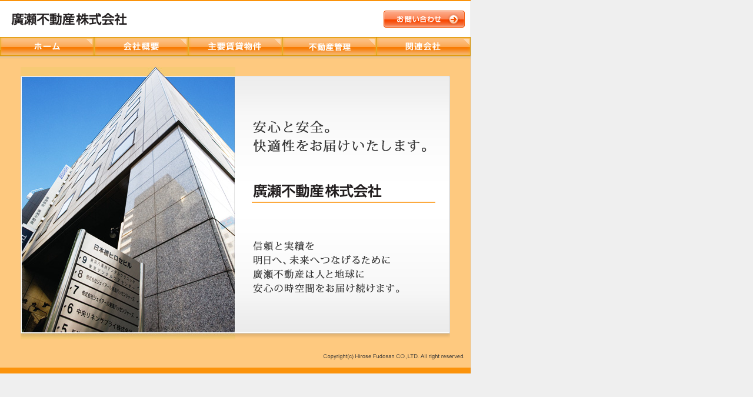

--- FILE ---
content_type: text/html
request_url: http://hirosefudosan.co.jp/index.html
body_size: 1914
content:
<!DOCTYPE html PUBLIC "-//W3C//DTD XHTML 1.0 Transitional//EN" "http://www.w3.org/TR/xhtml1/DTD/xhtml1-transitional.dtd">
<html xmlns="http://www.w3.org/1999/xhtml">
<head>
<meta http-equiv="Content-Type" content="text/html; charset=shift_jis" />
<meta name="keywords" content="廣瀬不動産株式会社,廣瀬商会,不動産,賃貸物件,賃貸オフィス,賃貸ビル,賃貸事務所" />
<meta name="description" content="廣瀬不動産株式会社は安心、安全、快適な空間を提供する不動産会社です。" />
<title>廣瀬不動産株式会社</title>
<link rel="stylesheet" type="text/css" href="common/css/style.css" />
</head>

<body>
<div id="wrapper">
  <!--header start-->
  <div id="header">
    <h1 id="logo"><a href="index.html"><img src="common/img/logo.gif" alt="廣瀬不動産株式会社" width="205" height="29" /></a></h1>
    <div id="inquiry">
      <p><a href="mailto:info@hirosefudosan.co.jp">お問い合わせ</a></p>
    </div>
    <ul id="navi">
      <li id="nav_home"><a href="index.html">ホーム</a></li>
	  <li id="nav_corporate"><a href="corporate/index.html">会社概要</a></li>
	  <li id="nav_building"><a href="property/index.html">主要賃貸物件</a></li>
	  <li id="nav_group"><a href="service/index.html">ヒロセビルサービス</a></li>
	  <li id="nav_recruit"><a href="group/index.html">関連会社</a></li>
      </ul>
  </div>
  <!--header end-->
  <!--contents_top start-->
  <div id="contents_top">
    <div id="main_top">
  <div class="float_l">
  <img src="img/top_image.jpg" /></div>
  <div id="top_right">
    <h2>安心と安全。快適性をお届けいたします。廣瀬不動産株式会社</h2>
    <h3>信頼と実績を明日へ、未来へつなげるために廣瀬不動産は人と地球に安心の時空間をお届け続けます。</h3>
  </div>
    </div>
  </div>
  <!--contents_top start-->
  <!--footer_top start-->
  <div id="footer_top">
    <div id="copy_top">
      <p>Copyright(c) Hirose Fudosan CO.,LTD. All right reserved.</p>
    </div>
  </div>
  <!--footer_top end-->
</div>
</body>
</html>


--- FILE ---
content_type: text/css
request_url: http://hirosefudosan.co.jp/common/css/style.css
body_size: 10983
content:
@charset "Shift-JIS";

* {
	margin: 0px;
	padding: 0px;
}

body {
	margin: 0px;
	padding: 0px;
	text-align:left;
	color:#333;
	background-color:#efefef;
	font-family:"ＭＳ Ｐゴシック", Osaka, "ヒラギノ角ゴ Pro W3";
	font-size:12px;
}

a {
 	color:#666;
}
img {
	border:none;
}

#wrapper {
	width:800px;
	text-align:left;
	background-color:#ffffff;
	border-right:#cccccc 1px solid;
}

/*--------------
HEADER
--------------*/
#header {
	width:800px;
	height:93px;
	border-top:#fb930b 2px solid;
}

#logo {
	width:235px;
	height:61px;
	float:left;
}

#logo img {
	margin:16px 0 0 15px;
}

#inquiry {
	text-indent:-999999px;
	float:right;
	margin:16px 10px 0 0;
}

#inquiry a {
	display:block;
	width:138px;
	height:29px;
	background:url(../img/btn_inquiry.gif) no-repeat;
}

#navi {
	width:800px;
	height:32px;
	clear:both;
	background:url(../img/menu.gif) no-repeat;
	position:relative;
}

#navi li {
	list-style:none;
	position:absolute;
	top:0;
}

#navi li, #navi a {
	width:160px;
	height:32px;
	display:block;
}

#navi a {
	text-indent:-9999px;
	text-decoration:none;
	font-size:xx-small;
}

#nav_home {
	left:0px;
}

#nav_corporate {
	left:160px;
}

#nav_building {
	left:320px;
}

#nav_group {
	left:480px;
}

#nav_recruit {
	left:640px;
}


#header_service {
	width:800px;
	border-top:#fb930b 2px solid;
}

#logo_service {
	width:770px;
	height:30px;
	margin-right:auto;
	margin-left:auto;
	margin-top:35px;
	background:url(../../service/img/logo02.gif) no-repeat;
}

#logo_service img {
	display:none;
}


/*--------------
CONTENTS
--------------*/
/* トップページ */
#contents_top {
	width:800px;
	height:507px;
	background:url(../../img/top_bg.gif) repeat-x;
	margin-right: auto;
	margin-left: auto;
}

#main_top {
	width:730px;
	height:463px;
	padding:19px 35px 25px 35px;
}

#top_right {
	float:right;
	width:365px;
	height:463px;
	display:block;
	background:url(../../img/main_copy.gif);
}

#top_right h2, #top_right h3 {
	text-indent:-9999px;
	text-decoration:none;
	font-size:xx-small;
}

/* 下層ページ */
#contents {
	width:800px;
	background:#fff url(../../property/img/buil_bg01.gif) no-repeat;
	padding:18px 0 40px 0;
}

#main {
	width:770px;
	background:#fff;
	margin:0 auto;
}

#main h3 {
	text-indent:-9999px;
	text-decoration:none;
	font-size:xx-small;
}

.no1 {
	width:770px;
	height:30px;
	display:block;
	background:url(../../property/img/no1.gif) no-repeat;
}


.buil_box_l, .buil_box_r {
	width:375px;
	height:211px; 
	float:left;
	background:#fff url(../../property/img/buil_box01.gif) no-repeat;
	margin-top:10px;
	margin-bottom:5px;
}
.buil_box_l {
	margin-right:20px;
}

.buil_box_l h4, .buil_box_r h4 {
	width:223px;
	height:30px;
	background:url(../../property/img/buil_ttl01.gif) no-repeat;
	font-size:12px;
	font-weight:bold;
	box-sizing: border-box;
	padding:9px 0 0 28px;
	margin:12px 0 9px 11px;
	position: relative;
}

.buil_box_l h4::before,
.buil_box_r h4::before {
	display: block;
	content: '';
	width: 16px;
	height: 16px;
	position: absolute;
	top: 7px;
	left: 7px;
	background-size: 100%;
	background-position: center;
}

.penta01::before {background: url(../../property/img/icon-penta01.png)no-repeat;}
.penta02::before {background: url(../../property/img/icon-penta02.png)no-repeat;}
.penta03::before {background: url(../../property/img/icon-penta03.png)no-repeat;}
.penta04::before {background: url(../../property/img/icon-penta04.png)no-repeat;}
.penta05::before {background: url(../../property/img/icon-penta05.png)no-repeat;}
.penta06::before {background: url(../../property/img/icon-penta06.png)no-repeat;}

.ccl01::before {background: url(../../property/img/icon-ccl01.png)no-repeat;}
.ccl02::before {background: url(../../property/img/icon-ccl02.png)no-repeat;}
.ccl03::before {background: url(../../property/img/icon-ccl03.png)no-repeat;}
.ccl04::before {background: url(../../property/img/icon-ccl04.png)no-repeat;}
.ccl05::before {background: url(../../property/img/icon-ccl05.png)no-repeat;}
.ccl06::before {background: url(../../property/img/icon-ccl06.png)no-repeat;}
.ccl07::before {background: url(../../property/img/icon-ccl07.png)no-repeat;}

.sqr01::before {background: url(../../property/img/icon-sqr01.png)no-repeat;}

.buil_box_l p img, .buil_box_r p img {
	float:right;
	margin:-39px 11px 0 0;
}

.address {
	margin-left:16px;
	margin-top:-5px;
	width:213px;
	height:65px;
	line-height:18px;
}

.access {
	margin-left:16px;
	width:213px;
	height:60px;
	line-height:18px;
	font-size:11px;
	line-height:14px;
}

.btn_inquiry span {
	display:none;
}

.btn_inquiry a {
	display:block;
	width:223px;
	height:30px;
	background:url(../../property/img/btn_inquiry.gif) no-repeat;
	margin-left:11px;
}

#sub1 {
	clear:both;
	width:770px;
	padding-top:20px;
	background:#fff;
	margin:0 auto;
}

#sub1 h3 {
	text-indent:-9999px;
	text-decoration:none;
	font-size:xx-small;
}

.no2 {
	width:770px;
	height:30px;
	display:block;
	background:url(../../property/img/no2.gif) no-repeat;
}


.no3 {
	width:770px;
	height:30px;
	display:block;
	background:url(../../corporate/img/no3.gif) no-repeat;
}

.no4 {
	width:770px;
	height:30px;
	display:block;
	background:url(../../group/img/no4.gif) no-repeat;
}

.no6 {
	width:770px;
	height:30px;
	display:block;
	background:url(../../service/img/no6.gif) no-repeat;
}

.bukken_contact {
	width:768px;
	height:80px;
	margin-left:auto;
	margin-right:auto;
	margin-top:6px;
	border:#ccc 1px solid;
}

.tb1_ttl_l {
	width:200px;
}

.tb1_ttl_l img {
	margin-left:20px;
}

.tb1_ttl_l, .tb1_ttl_r {
	border-bottom:#ccc 1px solid;
	background:url(../../property/img/tb1_tr_bg01.gif);
	height:30px;
}

.tb1_l {
	width:200px;
	height:49px;
	padding-left:20px;
	background:url(../../property/img/tb1_thr01.gif) right no-repeat;
}

.tb1_r {
	padding-left:20px;
	line-height:18px;
}

#page_top2 {
	width:770px;
	margin:0 auto;
}

/* 関連会社ページ */
.ttl_01{
	padding-left:18px;
	margin-left:13px;
	margin-top:10px;
	background:url(../../group/img/icon01.gif) no-repeat 2px;
}

.tb2_group {
	width:708px;
	margin-left:auto;
	margin-right:auto;
	margin-top:8px;
	border:#ccc 1px solid;
}

.tb2_group th {
	height:30px;
	background:url(../../group/img/tb2_th_bg01.gif);
	padding-left:26px;
	vertical-align:middle;
	border-bottom:#ccc 1px solid;
}

.tb2_left, .tb2_left_bottom {
	width:171px;
	border-right:#ccc 1px solid;
}

.tb2_left, .tb2_left_bottom, .tb2_right, .tb2_right_bottom {
	padding:5px 20px 4px 20px;
}

.tb2_left, .tb2_right {
	border-bottom:#ccc 1px solid;
}

.tb2_left2, .tb2_right2 {
	border-bottom:#ccc 1px solid;
}


/* 会社概要ページ */
.tb3_corporate {
	width:708px;
	margin-left:30px;
	margin-right:30px;
	margin-top:8px;
	border:#ccc 1px solid;
}

.tb3_corporate th {
	height:30px;
	background:url(../../corporate/img/tb2_tr_bg01.gif);
	padding-left:20px;
	vertical-align:middle;
	border-bottom:#ccc 1px solid;
}

.tb3_left, .tb3_left_bottom {
	width:171px;
	border-right:#ccc 1px solid;
}

.tb3_left, .tb3_left_bottom, .tb3_right, .tb3_cetnter_bottom {
	padding:5px 0 4px 20px;
}

.tb3_right_bottom {
	padding:5px 0 4px 0;
	width:300px;
}

.tb3_left, .tb3_right {
	border-bottom:#ccc 1px solid;
}

/* 採用情報ページ */
.no5 {
	width:770px;
	height:30px;
	display:block;
	background:url(../../recruit/img/no5.gif) no-repeat;
}


/* ヒロセビルサービス株式会社 */
#contents_service {
	width:800px;
	background:#fff;
	padding:0 0 40px 0;
}

#main_service {
	width:770px;
	background:#fff;
	margin:0 auto;
}

.tb4_service {
	width:728px;
	margin-left:auto;
	margin-right:auto;
	margin-top:15px;
	border:#ccc 1px solid;
}

.tb4_service th {
	height:30px;
	background:url(../../service/img/tb4_th_bg01.gif);
	padding-left:26px;
	vertical-align:middle;
	border-bottom:#ccc 1px solid;
}

#service_box {
	height:394px;
}

#service_box01 {
	width:373px;
	padding-left:20px;
	float:left;
}

#service_box02 {
	width:353px;
	height:333px;
	padding-right:20px;
	float:right;
}

.tb5_service, .tb6_service {
	width:353px;
	margin-top:15px;
}

.tb5_service {
	border:#ccc 1px solid;
	background:#fff;
}

.tb5_service th {
	height:30px;
	background:url(../../service/img/tb5_th_bg01.gif);
	padding-left:26px;
	vertical-align:middle;
	border-bottom:#ccc 1px solid;
}

.tb5_left ul {
	margin:5px 20px 4px 20px;
}

.tb5_left ul li {
	list-style:none;
	background:url(../../service/img/icon02.gif) no-repeat 0 5px;
	padding-left:15px;
	line-height:20px;
}

.tb6_service td {
	padding:0 65px 0 45px;
	background:#fff;
	line-height:30px;
	text-align:center;
}

.sevice_txt {
	margin:30px;
	font-size:15px; 
	line-height:145%;
}

/*added @190619*/

.jidori{
     table-layout:auto;
}

.jidori td{
    padding:0;
    -moz-text-align-last: justify;
    text-align-last: justify;
    text-justify:inter-ideograph;
	border:none;
	 
	text-align: justify;
	text-justify: inter-ideograph;
}

.jidori .post{width:  8em;}
.jidori .name1{width: 3em;}
.jidori .name2{width: 3em;}

.jidori .post span{
	margin-left: 3.5em;
}

/*--------------
FOOTER
--------------*/
#footer_top {
	width:800px;
	height:23px;
	border-bottom:#fb930b 10px solid;
	background:url(../../img/footer_top_bg.gif);
}

#footer {
	width:800px;
	height:35px;
	background:#fff url(../img/footer_top_dot.gif) no-repeat;
	border-bottom:#fb930b 10px solid;
}

#copy_top, #copy {
	width:255px;
	height:9px;
	display:block;
	float:right;
}

#copy_top {
	background:url(../../img/footer_top_copy.gif) no-repeat;
}

#copy {
	margin-top:11px;
	background:url(../img/copy.gif) no-repeat;
}

#copy_top p, #copy p {
	text-decoration:none;
	text-indent:-9999px;
	font-size:xx-small;
}

/*--------------
POP_UP
--------------*/
#pop {
	width:292px;
	border-top:#fb930b 2px solid;
	background:#fff;
}

#pop h1 span {
	display:none;
}

#pop h1 a {
	width:149px;
	height:17px;
	display:block;
	background:url(../../property/img/pop_logo01.gif) no-repeat;
	margin:20px 15px;
}

#pop table {
	width:260px;
	border:#ccc 1px solid;
	margin:0 auto;
	background:#fff;
}

#pop table th {
	height:30px;
	background:url(../../property/img/pop_ttl01.gif) repeat-x;
	border-bottom:#ccc 1px solid;
	padding:0px 20px 0px 20px;
}

#pop table td {
	height:122px;
	background:#fff;
	padding:15px 20px 0 20px;
	vertical-align:top;
	line-height:20px;
}

#pop table td span {
	font-weight:bold;
	background:url(../../property/img/icon_01.gif) no-repeat 0 2px;
	padding-left:20px;
}

#pop p img {
	margin:20px 0 0 222px;
}

/*--------------
CLASS
--------------*/
.float_l {
	float:left;
}

.float_r {
	float:right;
}

.l16_m {
	margin-left:16px;
}

.r20_m {
	margin-right:20px;
}

.up20 {
	margin-top:20px;
}

.lh18 {
	line-height:18px;
}

.btxt {
	font-weight:bold;
}

.ttxt {
	font-size:14px;
}

.red {
	color:#FF3300;
}

.page_top a {
	width:31px;
	height:12px;
	display:block;
	margin-top:10px;
	float:right;
	background:url(../img/page_top.gif) no-repeat;
}

.page_top span {
	display:none;
}

.page_top3 {
	width:770px;
	height:20px;
	margin:0 auto;
}

.property-map {
	margin-top: 15px;
}

.corporate-icon {
	width: 15px;
	position: relative;
	top: 3px;
	left: 2px;
}